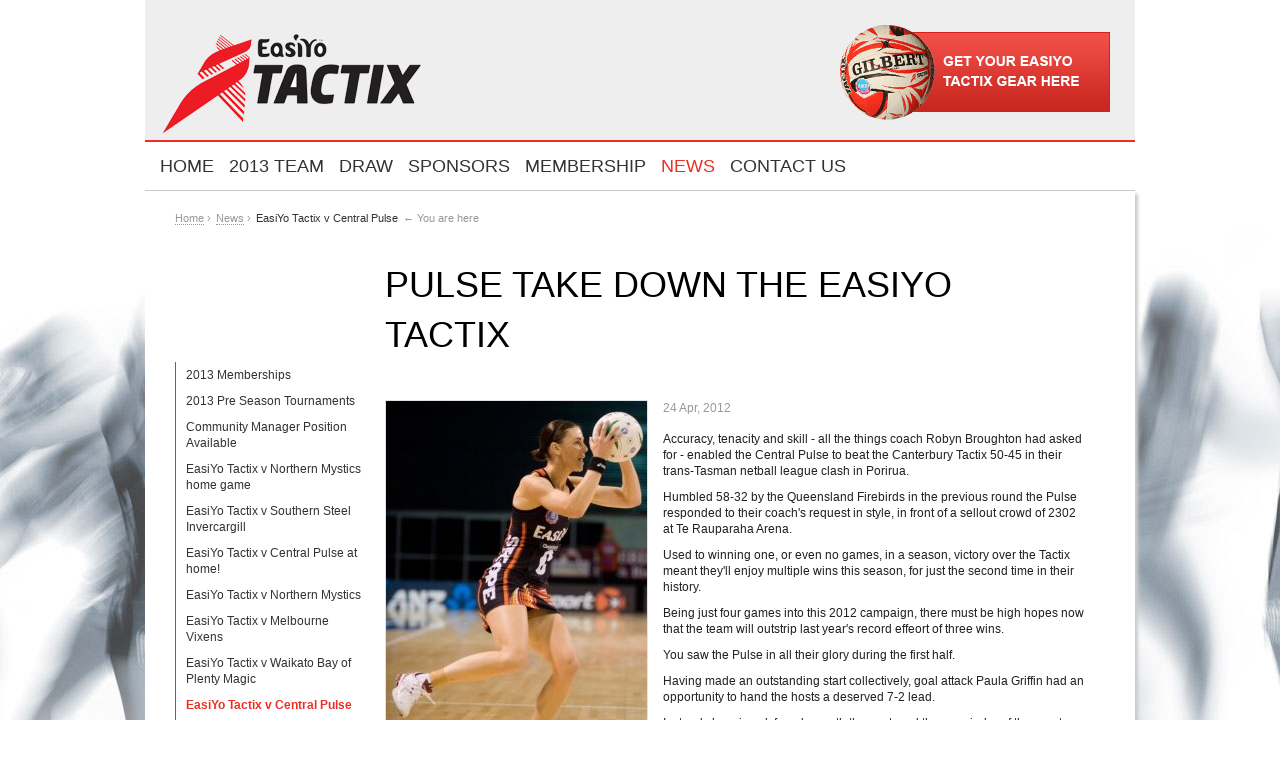

--- FILE ---
content_type: text/html; charset=utf-8
request_url: https://tactix.org.nz/news/easiyo-tactix-v-central-pulse
body_size: 3557
content:
<!DOCTYPE html>
<html lang="en" class="no-js">
<head id="ContentPlaceHolderDefault_HeadTag">
  <meta charset="utf-8">
  <meta http-equiv="X-UA-Compatible" content="IE=edge,chrome=1">
  <title>EasiYo Tactix v Central Pulse | Tactix Netball</title>
  <meta name="viewport" content="width=device-width; initial-scale=1.0; maximum-scale=1.0;">
  <link rel="icon" type="image/png" href="/Tactix-favicon.png">
  <link rel="apple-touch-icon" href="/Tactix-favicon.png">
  <link rel="stylesheet" href="/css/reset/reset.css?v=1">
  <link rel="stylesheet" media="handheld" href="/css/handheld.css?v=1">
  <link rel="stylesheet" type="text/css" media="all" href="/css/layouts/base/base.css">
  <link href="/css/objects/forms/forms.css" media="screen" type="text/css" rel="stylesheet">
  <script src="/js/modernizr-1.5.min.js"></script>
  <script type="text/javascript" src="https://fast.fonts.com/jsapi/227e3ba3-c6c5-42f3-8864-a9f190a98174.js"></script>
</head>
<body id="ContentPlaceHolderDefault_hgcBody" class="newsitem-page">
  <div id="wrapper">
    <div class="contentWrapper">
      <form method="post" action="/news/easiyo-tactix-v-central-pulse" id="frmMain" name="frmMain">
        <div class="aspNetHidden">
          
        </div>
        <header id="masthead">
          <div class="ribbon"></div>
          <hgroup>
            <h1 class="logo"><a href="/">Tactix Netball</a></h1><a href="http://www.eventmerchandise.co.nz/Netball/EasiYo-Tactix" target="_blank" class="gear">Get your EasiYo Tactix gear here</a>
            <div class="easiyo">
              <a href="/sponsors">EasiYo</a>
            </div>
            <div class="sponsors">
              <ul>
                <li>
                  <a href="/sponsors">Sponsor</a>
                </li>
                <li>
                  <a href="/sponsors">Sponsor</a>
                </li>
                <li>
                  <a href="/sponsors">Sponsor</a>
                </li>
                <li>
                  <a href="/sponsors">Sponsor</a>
                </li>
              </ul>
            </div>
          </hgroup>
          <nav id="main-nav">
            <ul>
              <li class="" id="nav-1">
                <a href="/">Home</a>
              </li>
              <li class="" id="nav-2">
                <a href="/2013-team">2013 Team</a>
              </li>
              <li class="" id="nav-3">
                <a href="/draw">Draw</a>
              </li>
              <li class="" id="nav-4">
                <a href="/sponsors">Sponsors</a>
              </li>
              <li class="" id="nav-5">
                <a href="/membership">Membership</a>
              </li>
              <li class="selected" id="nav-6">
                <a href="/news">News</a>
              </li>
              <li class="" id="nav-7">
                <a href="/contact-us">Contact Us</a>
              </li>
            </ul>
          </nav>
          <div class="ribbon"></div>
        </header>
        <div id="main">
          <nav id="breadcrumb" class="colgroup">
            <ul>
              <li>
                <a class="Home" href="/">Home</a> <span class="sprite bread-seperator">&#8250;</span>
              </li>
              <li>
                <a class="News" href="/news">News</a> <span class="sprite bread-seperator">&#8250;</span>
              </li>
              <li class="current">EasiYo Tactix v Central Pulse</li>
            </ul><span class="note">&larr; You are here</span>
          </nav>
          <div id="sidebar">
            <nav id="sidenav">
              <ul id="sidenavigation">
                <li class="">
                  <a href="/news/2013-memberships">2013 Memberships</a>
                </li>
                <li class="">
                  <a href="/news/2013-pre-season-tournaments">2013 Pre Season Tournaments</a>
                </li>
                <li class="">
                  <a href="/news/community-manager-position-available">Community Manager Position Available</a>
                </li>
                <li class="">
                  <a href="/news/easiyo-tactix-v-northern-mystics-home-game">EasiYo Tactix v Northern Mystics home game</a>
                </li>
                <li class="">
                  <a href="/news/easiyo-tactix-v-southern-steel-invercargill">EasiYo Tactix v Southern Steel Invercargill</a>
                </li>
                <li class="">
                  <a href="/news/easiyo-tactix-v-central-pulse-at-home!">EasiYo Tactix v Central Pulse at home!</a>
                </li>
                <li class="">
                  <a href="/news/easiyo-tactix-v-northern-mystics">EasiYo Tactix v Northern Mystics</a>
                </li>
                <li class="">
                  <a href="/news/easiyo-tactix-v-melbourne-vixens">EasiYo Tactix v Melbourne Vixens</a>
                </li>
                <li class="">
                  <a href="/news/easiyo-tactix-v-waikato-bay-of-plenty-magic">EasiYo Tactix v Waikato Bay of Plenty Magic</a>
                </li>
                <li class="selected">
                  <a href="/news/easiyo-tactix-v-central-pulse">EasiYo Tactix v Central Pulse</a>
                </li>
                <li class="">
                  <a href="/news/easiyo-tactix-v-nsw-swifts">EasiYo Tactix v NSW Swifts</a>
                </li>
                <li class="">
                  <a href="/news/easiyo-tactix-v-southern-steel">EasiYo Tactix v Southern Steel</a>
                </li>
              </ul>
            </nav>
          </div>
          <div id="content">
            <div class="newsArticle">
              <article itemprop="" itemtype="http://schema.org/Article">
                <meta itemprop="dateCreated" content="2012-04-24 11:09:02Z">
                <meta itemprop="dateModified" content="2012-04-24 11:36:58Z">
                <hgroup>
                  <h2 itemprop="name">Pulse take down the EasiYo Tactix</h2>
                </hgroup>
                <div itemprop="articleBody" class="articleBody">
                  <img src="/media/15827/maree_bowden__smaller.jpg" alt="EasiYo Tactix v Central Pulse" itemprop="image"> <time itemprop="datePublished" datetime="2012-04-24 00:00:00Z">24 Apr, 2012</time>
                  <p>Accuracy, tenacity and skill - all the things coach Robyn Broughton had asked for - enabled the Central Pulse to beat the Canterbury Tactix 50-45 in their trans-Tasman netball league clash in Porirua.</p>
                  <p>Humbled 58-32 by the Queensland Firebirds in the previous round the Pulse responded to their coach's request in style, in front of a sellout crowd of 2302 at Te Rauparaha Arena.</p>
                  <p>Used to winning one, or even no games, in a season, victory over the Tactix meant they'll enjoy multiple wins this season, for just the second time in their history.</p>
                  <p>Being just four games into this 2012 campaign, there must be high hopes now that the team will outstrip last year's record effeort of three wins.</p>
                  <p>You saw the Pulse in all their glory during the first half.</p>
                  <p>Having made an outstanding start collectively, goal attack Paula Griffin had an opportunity to hand the hosts a deserved 7-2 lead.</p>
                  <p>Instead she missed, from beneath the post, and the remainder of the quarter was all Tactix.</p>
                  <p>Ahead 13-11, the Tactix were excellent frontrunners until wing defence Finau Pulu wet down with an eye injury, with just under eight minutes remaining in the half.</p>
                  <p>From 20-16 in front, the Tactix surrendered seven unanswered goals as the Pulse played their best patch of netball this season.</p>
                  <p>Goal shoot Caitlin Thwaites was magnificent, throwing herself out of court on one occasion, in search of a loose ball, before scrambling back into the circle to receive a Joline Henry pass under the post.</p>
                  <p>Having spent 15 minutes looking decidedly second rate, Thwaites' example was exactly what the rest of the Pulse players needed to spark them out of their lethargy.</p>
                  <p>From there, they went on to finish the half leading 27-22.</p>
                  <p>The Pulse have talked of themselves being a better team this year, even a good team, and here was some tangible evidence.</p>
                  <p>Some of their feeding into the shooting circle continued to err on the cute side, when a less ambitious pass would have served better, but overall their first half was a vast improvement upon last week's woeful effort against the Firebirds.</p>
                  <p>With Griffin still tentative on her shot, Thwaites' near-flawless 22 from 23 was exceedingly valuable.</p>
                  <p>At the other end, the contribution of goal defence Te Huinga Reo Selby-Rickit was almost as immense.</p>
                  <p>The Tactix were enjoying more possession than the Pulse, but the pressure exerted by Selby-Rickit meant that wasn't translating into goals.</p>
                  <p>By three-quarter time the introduction off the Tactix's bench, of goal attack Anna Thompson, had helped her team trim the deficit to 36-33.</p>
                  <p>The Pulse were having more difficulty getting the ball to Thwaites, but this remained their match to lose.</p>
                  <p>Given how adept both they, and the Tactix, have been at that over the years, it promised to be fascinating final quarter.</p>
                  <p>But a 5-0 run, to start the fourth period, quickly established the Pulse an eight-goal buffer.</p>
                  <p>The Tactix continued to chip away, edging within four goals with as many minutes to play, but the Pulse hung on to win.</p>
                  <p>&nbsp;</p>
                  <h5><em><strong>Article courtesy of Hamish Bidwell of the Dominion Post</strong></em></h5>
                </div>
              </article>
            </div>
          </div>
        </div>
        <footer>
          <ul>
            <li>
              <a href="/">Home</a>
            </li>
            <li>
              <a href="/2013-team">Player Profiles</a>
            </li>
            <li>
              <a href="/draw">Draw</a>
            </li>
            <li>
              <a href="/membership">Membership</a>
            </li>
            <li>
              <a href="/news">News</a>
            </li>
            <li>
              <a href="/contact-us">Contact Us</a>
            </li>
          </ul>
          <div class="copyright">
            © 2005-2013 Tactix Netball All Rights Reserved<br>
            Site by <a href="http://www.nvinteractive.co.nz" target="_blank">NV Interactive</a>
          </div>
        </footer>
      </form>
    </div>
  </div>
  <script src="https://ajax.googleapis.com/ajax/libs/jquery/1/jquery.min.js"></script> 
  <script>

  !window.jQuery && document.write('<script src="/js/jquery-1.4.2.min.js"><\/script>')
  </script> 
  <script type="text/javascript" src="/js/jquery.cycle.js"></script> 
  <script src="/js/plugins.js?v=1"></script> 
  <script src="/js/ui.js?v=1"></script>
<script defer src="https://static.cloudflareinsights.com/beacon.min.js/vcd15cbe7772f49c399c6a5babf22c1241717689176015" integrity="sha512-ZpsOmlRQV6y907TI0dKBHq9Md29nnaEIPlkf84rnaERnq6zvWvPUqr2ft8M1aS28oN72PdrCzSjY4U6VaAw1EQ==" data-cf-beacon='{"version":"2024.11.0","token":"48e5e7e78c22408684575b8cd4016b5f","r":1,"server_timing":{"name":{"cfCacheStatus":true,"cfEdge":true,"cfExtPri":true,"cfL4":true,"cfOrigin":true,"cfSpeedBrain":true},"location_startswith":null}}' crossorigin="anonymous"></script>
</body>
</html>


--- FILE ---
content_type: text/css;charset=UTF-8
request_url: https://tactix.org.nz/css/layouts/base/base.css
body_size: 4573
content:
/*

Tactix Website

*/


/* =========== */
/* TYPOGRAPHY */

a, a:link, a:visited {color:#ee2e24; cursor:pointer; text-decoration:none;}
a:hover {text-decoration:underline; color:#ee2e24;}

::-moz-selection { color: #fff;  background: #EE2E24; }
::selection      { color: #fff;  background: #EE2E24; }

/*
h1 {
font-family:'ITC Eras W01 Bold';
font-family:'ITC Eras W01 Book';
font-family:'ITC Eras W01 Demi';
font-family:'ITC Eras W01 Light';
font-family:'ITC Eras W01 Medium';
}
*/

h1, h2, h3, h4 
{
    color:#000;
    text-transform:uppercase;
    font-weight:normal;
    }

h1 {
    font-family:'ITC Eras W01 Medium', Verdana, sans-serif; 
    font-size:4em;
    }
h2 {
    font-family:'ITC Eras W01 Demi', Verdana, sans-serif; 
    font-size:3em;
    }
h3 {
    font-family:'ITC Eras W01 Demi', Verdana, sans-serif; 
    font-size:1.5em; 
    border-top: 1px solid #000000;
    display: inline; 
    padding-top:1px;
    }
h4 {
    font-family:'ITC Eras W01 Demi', Verdana, sans-serif; 
    font-size:1.1em; 
    border-top: 1px solid #000000;
    display: inline; 
    padding-top:1px;
    }
h5 {}

p {padding-bottom:10px;}

/* =========== */
/* Structure */

body{
    background: #fff;
    font: 12px/1.5em Verdana, sans-serif;
    line-height:1.4;
    margin: 0;
    padding: 0;
    background:#FFF url('/design.css/layouts/base/bgTactixBlur.jpg') scroll no-repeat top center;
    color:#222;
    font-style: normal;
    font-weight:normal;
}

#wrapper {
	width: 1000px;
	margin: 0 auto;
}

.contentWrapper {
	width: 990px;
	margin: 0 auto;
}

/* =========== */
/* header */

.ribbon {
    background: transparent url(/design.css/layouts/base/bgRibbon.png) scroll no-repeat center top;
    position:absolute;
    top:0;
    left:390px;
    height:300px;
    width:235px;
    display:none;
    }

header{
    border-bottom: solid 1px #cbcbcb;
    position: relative;
    background:#eeeeee URL('bgHeader.jpg') scroll repeat-x top left;
    width:990px;
    z-index:2;
    float:left;
}

hgroup {height: 140px;}

.logo a {
    background:transparent url('/design.css/layouts/base/logo-easiyo-tactix.png') scroll no-repeat top left;
    height:110px;
    width:260px;
    display:block;
    text-indent:-9999px;
    float:left;
    margin:24px 0 0 17px;
    }

.logo a:hover {background:transparent url('/design.css/layouts/base/logo-easiyo-tactix.png') scroll no-repeat bottom left;}

.gear {
    background:url(/design.css/layouts/base/gear.png) no-repeat 0 0;
    font-size:0;
    line-height:0;
    overflow:hidden;
    display:block;
    height:95px;
    width:270px;
    position:absolute;
    top:25px;
    right:25px;
    
}

.gear:hover { background-position:0 -95px; }

a.anz{margin-left:20px;margin-top:47px;display:inline-block;}

/* ----- disable till sponsors finalised ----- */


.easiyo {
    display:block;
    height:138px;
    width:115px;
    float:left;
    margin-left:50px;
    display:none;
    }

.easiyo a{
    background:transparent url('/design.css/layouts/base/bgEasiYo.jpg') scroll no-repeat top left;
    display:block;
    height:138px;
    width:115px;
    float:left;
    text-indent:-9999px;
    border:1px transparent solid;
    border-top: none;
    }

.easiyo a:hover {border:1px #fff solid; border-top:none;}

.sponsors {
    float:right;
    margin:62px 0 0 0;    
    display:none;
    }

.sponsors span {
    font-family:'ITC Eras W01 Light', Verdana, Sans-Serif; 
    font-size:14px; 
    text-transform:uppercase;
    }

.sponsors ul {margin:0;}

.sponsors ul li {
    list-style:none;
    float:left;
    }

.sponsors ul li a {
    border:1px #dfdfdf solid;
    background:#eee;
    height:65px;
    width:65px;
    display:block;
    margin-right:20px;
    }


/* =========== */
/* nav */

#main-nav{
    border-top:2px #ee2e24 solid;
    float:left;
    width:990px;
    background:#fff;
    position:relative;
    z-index:3;
}

#main-nav ul{
    margin: 0;
    padding: 0;
    margin: 0 0 0 15px;
    list-style: none;
    float:left;
    text-transform:uppercase;
    font-family:'ITC Eras W01 Light', Verdana, sans-serif;
}

#main-nav ul li{
    margin: 0 15px 0 0;
    padding: 0;
    list-style: none;
    float: left;
}

#main-nav ul li a, #main-nav ul li a:link, #main-nav ul li a:visited{
    display: block;
    padding: 14px 0;
    font-size: 18px;
    line-height: 20px;
    color: #333;
    /*text-shadow: 0 1px 0 #fff;
    border: solid 1px #cbcbcb;
    border-radius: 3px;
    -moz-border-radius: 3px;
    -webkit-border-radius: 3px;
    box-shadow: 0 1px 0 #fff;
    -moz-box-shadow: 0 1px 0 #fff;
    -webkit-box-shadow: 0 1px 0 #fff;
    background: #eeeeee;*/
    text-decoration: none;
} #main-nav ul li a:hover{ text-decoration: none; color:#ee2e24; }

#main-nav ul li.selected a {color:#ee2e24; font-family: 'ITC Eras W01 Demi',Verdana,sans-serif;}

#main-nav li a strong{
    font-weight: normal;
}


/* =========== */
/* Homepage */


.mainContent {
    float:left; 
    width:960px; 
    padding:0 15px;
    }

.primaryContent {
    float:left; 
    width:705px;
    margin:30px 0 0 0;
    }

.secondaryWrapper {
    float:right;
    background:#eee url(/design.css/layouts/base/sidebar-texture.gif) scroll repeat top left;
    padding:15px 12px; 
    min-height:700px;
    }

/* Promo */
    
.promo {
    background:#ee2e24 url('/design.css/layouts/base/bgIntroduction.jpg') scroll repeat-x top left;;
    float:left;           
    height: 297px;
    width:990px;
    padding:13px 0;
    position:relative;
    }

.slideshow {
    float:left;
    width: 715px;        
    height: 295px;
    background: #eee;
    margin-left:14px;
    position:relative;
    border:1px #ee2e24 solid;
    }

.controls {
    position: absolute;
    width:715px;
    height:125px;
    bottom:0;
    background:#333;
    background: rgba(0, 0, 0, 0.3);
    }

.controls ul {margin:0;}
.controls ul li {list-style:none;}

.controls .content {float:left; width:585px; margin:0 0 0 15px;}

.controls .content span {
    color:#fff; 
    font-family:'ITC Eras W01 Medium', Verdana, sans-serif;
    font-size:3.7em; 
    text-transform:uppercase;
    }
     
.controls .content p {
    color:#fff; 
    font-family:'ITC Eras W01 Medium', Verdana, sans-serif; 
    font-size:2.3em;
    text-transform:uppercase;
    line-height:1;
    padding:0;
    }
    
.controls .book {
    float:right;
    width:95px;
    height:95px;
    background: #d72a21 url(/design.css/layouts/base/btnBookSprite.png) 0 0;
    display:block;
    color:#fff;
    text-indent:-9999px;
    margin:15px 15px 0 0;
    }

.controls .book:hover {background-position:0 -95px;}

.gallery {margin:0; list-style:none;}


/* Slideshow */

.homeSlideshow {
    float:left; 
    width: 715px; 
    height: 295px; 
    overflow: hidden; 
    margin-left:14px;
    position:relative;
    border:1px #ee2e24 solid;
    }

.homeSlideshow ul {
    float:left; 
    width: 715px; 
    height: 295px; 
    overflow: hidden; 
    margin:0;
    }

.homeSlideshow ul li {float:left; list-style:none; width: 715px; height: 295px; overflow: hidden; }

.homeSlideshow a {position:relative;}

.homeSlideshow .contentOverlay {
    background: none repeat scroll 0 0 rgba(0, 0, 0, 0.3);
    bottom: 0;
    height: 95px;
    position: absolute;
    width: 685px;
    padding:15px;
    }

.homeSlideshow h1 {color:#fff; text-shadow: 0 1px 0 #222222;}

.homeSlideshow p {color:#fff;}

/* Social Media */

.social {
    background:#fff; 
    float:right;
    width:228px;
    height: 295px;
    margin-right:15px;
    border:1px #ee2e24 solid;
    }

/* Membership Tile */

.membership {
    float:left;
    }

.membership h3 {}

.membership h2 {
    color:#fff;
    text-shadow: 0 1px 0 #222;
    line-height:1;
    padding:10px 0 5px 15px;
    background:transparent url(/design.css/layouts/base/bgCorner.png) scroll no-repeat top left;
    }

.membership ul {
    margin:5px 0 0 0; 
    float:left;
    }

.membership ul li{
    float:left;
    list-style:none;
    width:173px;
    /*padding:3px;*/
    margin-right:3px;
    }

.membership ul li:last-child {margin:0;}

.membership .details {
    background:#fff;
    border:1px #e1e1e1 solid; 
    padding:10px 0 0 0;
    font-size:11px;
    margin:3px;
    min-height:103px;
    }

.membership .more {background:#ececec; padding:5px; margin-top:5px; border-top:1px #dbdbdb solid;}

.membership .more a {
    background:transparent url(/design.css/layouts/base/bgBook.jpg) scroll repeat-x top left;
    height:21px;
    display:block;
    color:#fff;
    border:1px #fd4a41 solid;
    padding:0 10px;
    line-height:1.6;
    text-align:center;
    text-transform:uppercase;
    }

.membership strong {
    font-family:'ITC Eras W01 Bold'; 
    font-size:2em;
    display:block;
    padding-left:5px;
    }

.membership p {}

.membership span {text-transform:uppercase; padding-left:5px;}

.membership h2 {font-family:'ITC Eras W01 Demi', Verdana, Sans-Serif;}

.gold {
    background:#9c7336 url(/design.css/layouts/base/bgGold.jpg) scroll repeat-x top left;
    }
/*.gold h2 {font-family:'ITC Eras W01 Bold', Verdana, Sans-Serif;}*/

.silver {
    background:#9f9f9f url(/design.css/layouts/base/bgSilver.jpg) scroll repeat-x top left;
    }
/*.silver h2 {font-family:'ITC Eras W01 Demi', Verdana, Sans-Serif;}*/

.bronze {
    background:#8d5204 url(/design.css/layouts/base/bgBronze.jpg) scroll repeat-x top left;
    }
/*.bronze h2 {font-family:'ITC Eras W01 Book', Verdana, Sans-Serif;}*/

.single {
    background:#000000 url(/design.css/layouts/base/bgBlack.jpg) scroll repeat-x top left;
    }
    
/*.black h2 {font-family:'ITC Eras W01 Light', Verdana, Sans-Serif;}*/

/* News tile */

.newsWrapper {float:left; margin-top:30px; width: 700px; }
featuredNews {float:left;}
.newsTile {float:left;margin:5px 0 15px 0;}

.newsTile img {
    border:1px #E1E1E1 solid; 
    height:175px; 
    width:340px;
    display:block;
    float:left;
    margin-right:15px;
    }

.newsTile .title {font-size:1.5em;}

.newsTile p {padding:5px 0;}

.featuredNews {float:left;}

.latestNews {
    float:left; 
    /*margin-top:15px; */
    border-top:1px #E1E1E1 dotted; 
    padding-top:15px; 
    width:700px;
    }

.latestNews .news-item {margin:15px 0; padding-bottom:15px; border-bottom:1px #E1E1E1 dotted; }
.latestNews .news-item img {float:left; border:1px #E1E1E1 solid;  margin-right:15px;}

/* =========== */
/* Side column */

.secondaryContent {
    float:left; 
    width:220px;
    padding-top:15px;
    border-top:2px #ee2e24 solid;
    }

.tiles {
    width:220px;
    float:left;
    }

.tiles h3 {
    border-top:1px #000 solid; 
    display:inline;
    }

.tiles .info {
    width:196px;
    background:#fff;
    float:left;
    margin:0 0 15px 0;
    padding:10px;
    border:1px #e1e1e1 solid;
    border-bottom:2px #c8c8c8 solid;
    }

.tiles .info h4 {
    display:block; 
    border:none; 
    border-bottom: 1px dotted #E4E4E4; 
    padding-bottom:10px; 
    margin-bottom:10px;
    }

.tiles.advert .info {padding:0; width:218px;}

.tiles.advert .info img {float:left;}
    
.facebook {
    border-top: 2px #d6d6d6 solid;
    padding-top:15px;
    }

.facebook .follow {
    background: transparent url(/design.css/layouts/base/facebookSprite.png) scroll no-repeat top left; 
    margin:10px 0;
    display:block;
    height:110px;
    width:218px;
    float:left;
    text-indent:-9999px;
    }

.facebook .follow:hover {background: transparent url(/design.css/layouts/base/facebookSprite.png) scroll no-repeat bottom left;}

.twitter {
    border-top: 1px #d6d6d6 dotted;
    /*padding-top:15px;*/
    }

.twitter .follow {
    background: transparent url(/design.css/layouts/base/twitterSprite.png) scroll no-repeat top left; 
    margin:10px 0 15px 0;
    display:block;
    height:110px;
    width:218px;
    float:left;
    text-indent:-9999px;
    }

.twitter .follow:hover {background: transparent url(/design.css/layouts/base/twitterSprite.png) scroll no-repeat bottom left;}

.twitterFeed {
    border-top: 2px #d6d6d6 solid;
    padding-top:15px;
    }

.twitterFeed .follow {
    background: transparent url(/design.css/layouts/base/bgTwitter.jpg) scroll no-repeat top left; 
    padding:0 0 30px 50px;
    }

.twitterFeed ul { margin:30px 0 0 0;}

.twitterFeed ul li {
    list-style:none; 
    padding-bottom:5px; 
    margin-bottom:5px; 
    font-size:11px; 
    border-bottom:1px #e4e4e4 solid;
    }
    
.twitterFeed ul li:last-child {border:none;}

.email {
    border-top: 2px #d6d6d6 solid;
    padding-top:15px;
    }

.email .field-group {padding: 5px 0;}
.email  .button-group input {
    background: url("/design.css/layouts/base/bgBook.jpg") repeat-x scroll left top transparent;
    border: 1px solid #FD4A41;
    color: #FFFFFF;
    display: block;
    height: 21px;
    line-height: 1.6;
    margin-top:5px;
    }

.email  .button-group input:hover {text-decoration:underline;}

/* =========== */
/* main */

#main{
    min-height: 400px;
    position: relative;
    padding: 20px 0 15px 0;
    float:left;
    width:990px;
    background:#fff URL('bgNavFade.jpg') scroll repeat-x top left;
    box-shadow: 3px 3px 3px #ccc;
    z-index:1;
}
* html #main{ height: 400px; } #main:after { content: "."; height: 0; visibility: hidden; clear: both; display: block; }

#content{
    width: 700px;
    position:relative;
    min-height: 1px;
    float: left;
    margin: 2em 0 0;
} 
* html #content{ height: 1px; } #content:after { content: "."; height: 0; visibility: hidden; clear: both; display: block; }

#breadcrumb{
    font-size: 11px;
    line-height: 1.4em;
    color: #999;
    padding: 0 0 10px;
    width: 990px;
    float: left;
} 
#breadcrumb a {
    color: #999; 
    font-size:1em;
    padding:0;
    line-height:14px;
    border-bottom:1px #999 dotted;
    }

#breadcrumb a:hover {
    border-bottom:1px #EE2E24 solid; 
    color:#EE2E24; 
    text-decoration:none;
    }

#breadcrumb ul {}
#breadcrumb ul li {float:left; padding-right:5px;}
#breadcrumb .current {color:#333;}

/* =========== */
/* Inside pages */

table { text-align:left; margin:15px 0;}

table th  {
    padding:10px 5px; 
    border-bottom:1px #e9e9e9 solid; 
    border-top:1px #000 solid; 
    text-transform:uppercase;
    background:#f8f8f8;
    }

table td  {
    padding:15px 5px; 
    border-bottom:1px #e9e9e9 dotted;
    }

/* Player profiles */

.playerTile {
    float:left;
    width:700px;
    min-height:400px; 
    background: #fff url(/design.css/layouts/base/header.jpg) scroll no-repeat 0 70px;
    }
    
.playerTile h1 {padding-bottom:30px;}

.playerTile section {
    float:left; 
    width:700px; 
    border-bottom: 1px solid #E9E9E9; 
    margin-bottom: 15px;
    padding-bottom: 15px;
    }

.playerTile section:first-child h1 { padding-bottom:200px;}

.playerTile article {
    float:left;
    margin:15px 15px 0 0;
    width:215px;
    }

.playerTile section span {
    width:700px;
    float:left;
    margin-top:10px;
    padding:0;
    }

.playerTile article span {
    float:left; 
    width:200px;
    color: #333;
    text-transform:uppercase;
    margin:0;
    padding-bottom:5px;
    }

.playerTile article a {
    float:left;
    width:215px; 
    border-bottom:1px #eee solid;
    text-align:center;
    }
    
.playerTile article a:hover {
    background:#f6f6f6; 
    border-bottom:1px #ddd solid; 
    text-decoration:none;
    }

.playerTile article img {
    float:left; 
    border:1px #ddd solid; 
    margin:10px 0 0 30px;
    
    }
    
.playerTile article h3 {
    float:left; 
    border:none;
    width:210px;
    }


/* Player individual profiles */

.playerProfile {}

.playerImage {float:left;}
.playerProfile .jobTitle {line-height:1; padding-bottom:10px;}
.playerBio {float:right; width:480px;}

.playerSummary {float:left; width:300px;}

.playerProfile dl {
    float:left; 
    width:300px; 
    margin-bottom:15px; 
    padding:15px 0; 
    }

.playerProfile dl dt  {
    font-weight:bold; 
    width:100px; 
    text-align:right; 
    float:left; 
    padding:3px 10px 3px 0;
    }

.playerProfile dl dd {
    width:180px; 
    float:left;
    padding:3px 0;
    }

.playerProfile .facebook {border:none; padding:3px 0;}

.playerProfile .facebook a {
    background: url("/design.css/layouts/base/Player-Follow.png") no-repeat scroll left top transparent; 
    height:23px; 
    width:114px; 
    text-indent:-9999px; 
    display:block;
    }

.playerProfile .facebook a:hover {background: url("/design.css/layouts/base/Player-Follow.png") no-repeat scroll left bottom transparent;}

.playerProfile .description {
    float:right; 
    margin:0 0 15px 0; 
    padding:15px 0; 
    border-bottom:1px #E9E9E9 solid;
    border-top:1px #E9E9E9 solid;
    width:480px;
    }

.playerSponsor {
    margin-bottom:15px; 
    padding-bottom:15px; 
    float:right;
    }

.playerSponsor h4 {display:none;}

.playerSponsor img {width:150px;}

.playerTweet {
    float:right; 
    width:480px;
    background: url("/design.css/layouts/base/bgTwitter.jpg") no-repeat scroll left top transparent;    
    }

.playerTweet h3 {margin-left:55px;}

.playerTweet ul {margin:0; padding:30px 0 10px 0;}

.playerTweet ul li  {
    list-style:none; 
    padding-bottom:5px; 
    margin-bottom:5px; 
    border-bottom: 1px solid #E4E4E4;
    }

/* Draw page */

#content .draw {}
#content .draw td p {position:relative;}
#content .draw td strong {color:#EE2E24;}

#content .draw .home {background:#fff url(/design.css/layouts/base/bgDrawHome.gif) scroll no-repeat 28px 12px;}

#content .draw td a {
    background: #fff url(/design.css/layouts/base/draw-booking.png) scroll no-repeat top left; 
    display:inline-block;
    height:32px;
    width:45px;
    text-indent:-9999px;
    float:right;
    outline:0;
    position:absolute;
    right:0;
    top:0;
    }

#content .draw td a:hover {background: #fff url(/design.css/layouts/base/draw-booking.png) scroll no-repeat bottom left; }

/* Sponsors */

.teamSponsors {margin:15px 0;}

.teamSponsors h3 {}

.teamSponsors ul {
    margin:0; 
    padding:15px 0 30px 0; 
    float:left; 
    width:700px;
    }

.teamSponsors ul li  {
    list-style:none; 
    float:left; 
    width:700px; 
    margin-bottom:15px;
    padding-bottom:15px;
    border-bottom: 1px solid #E9E9E9;
    }

.teamSponsors ul li a{float:left; margin-right:15px;}

.sponsorDescription {float:right; width:500px;}

.sponsorDescription p {padding-bottom:10px;}

/* Contact Us */

.contactUs {border-top: 1px #000 solid;padding-top:15px;}

.field-group {padding:15px 0; border-bottom:1px #E9E9E9 dotted;}

.field-group img {padding:5px 0;}

.field-group label { display:block;}

.field-group input {display:block;}

.contactPrimary {float:left; width:350px;}

.contactSecondary {float:right; width:300px; margin-top:16px;}

.contactSecondary h3 {display: inline-block;}

#netballHQMap {float:left; margin-bottom:50px; padding-bottom:25px; border-bottom: 1px solid #E9E9E9;}

#netballHQMap .mapTile {
    background: #ebebeb url(/design.css/layouts/base/mapHQ.png) no-repeat scroll top left; 
    height:300px; 
    width:300px; 
    display:block; 
    text-indent:-9999px;
    margin:10px 0;
    }

#netballHQMap .mapTile:hover {background: url(/design.css/layouts/base/mapHQ.png) no-repeat scroll bottom left;}

#homeGroundMap {float:left; margin-bottom:50px; padding-bottom:25px; border-bottom: 1px solid #E9E9E9;}

#homeGroundMap .mapTile {
    background: #ebebeb url(/design.css/layouts/base/mapArena.png) no-repeat scroll top left; 
    height:300px; 
    width:300px; 
    display:block; 
    text-indent:-9999px;
    margin:10px 0;
    }

#homeGroundMap .mapTile:hover {background: url(/design.css/layouts/base/mapArena.png) no-repeat scroll bottom left;}

/* Membership page */

.membershipWrapper {float:left; width:700px; margin:30px 0;}

.membershipContent {
    float:left; 
    margin:3px; 
    background:#fff; 
    width:692px; 
    border:1px #e1e1e1 solid; 
    padding:15px 0;
    }

.memberTile {margin-bottom:30px; float:left; width:700px;}

.single {
    background: url("/design.css/layouts/base/bgSingle.jpg") repeat-x scroll left top #010101;
    }

/*.single h2 {font-family:'ITC Eras W01 Light', Verdana, Sans-Serif;}*/

.memberTile h2 {
    color:#fff;
    line-height: 1;
    padding: 10px 0 5px 15px;
    text-shadow: 0 1px 0 #222222;
    background: url("/design.css/layouts/base/bgCorner.png") no-repeat scroll left top transparent;
    font-family:'ITC Eras W01 Demi', Verdana, Sans-Serif;
    }
    
.memberTile h2 span {font-family:'ITC Eras W01 Demi', Verdana, sans-serif; font-size:0.66em;}

.memberTile .details {
    float:left; 
    width:340px;
    border-right:1px #dbdbdb solid;
    }

.memberTile .details img {padding-left:15px; float:left;}

.memberTile .prices {float:left; width:340px;}

.memberTile.single .details {border:none;}
.memberTile.single .prices {border-left:1px #dbdbdb solid;}

.memberTile .prices ul {float:left;}

.memberTile .prices ul li {
    float:left; 
    list-style:none; 
    text-align:right;
    }

.memberTile .prices ul .adult {width:85px;}
.memberTile .prices ul .concession {width:125px;}
.memberTile .prices ul .child {width:85px;}

.memberTile .prices .reserved {
    float:left; 
    background:#f2f2f2;
    padding:5px 5px 5px 0;
    border: 1px solid #DBDBDB;
    }

.memberTile .prices span {
    font-family:'ITC Eras W01 Demi', Verdana, sans-serif; 
    font-size:14px; 
    display:block; 
    min-height:40px;
    border-bottom: 1px solid #DBDBDB;
    }

.prices .reserved span {margin-left:35px; min-height:0; border:none;}
    
.memberTile .prices span .student {font-size:12px; min-height:0; border:none;}

.memberTile .prices strong {font-family:'ITC Eras W01 Bold', Verdana, sans-serif; font-size:24px;}

.memberTile .book {
    float:left; 
    background:#da2a21 url(/design.css/layouts/base/bgBookSprite.jpg) scroll repeat-x top left; 
    color:#fff; 
    padding:2px 10px 0 10px; 
    border-left:1px #da3229 solid;
    border-right:1px #da3229 solid;
    margin:10px 0 0 30px;
    text-shadow: 0 1px 0 #222222;
    text-transform:uppercase;
    text-decoration:none;
    height:21px;
    display:block;
    }

.memberTile .book:hover {
    background:#da2a21 url(/design.css/layouts/base/bgBookSprite.jpg) scroll repeat-x bottom left; 
    text-decoration:none;
    }

/* News page */

h3.intro {border:none;}

.newsContent .news-item {
    margin-bottom:15px;
    padding-bottom:15px;
    border-bottom: 1px solid #E9E9E9;
    float:left;
    }

.newsContent .news-item img {float:left; border:1px solid #E1E1E1; margin-right: 30px; }

.newsArticle {float:left;}

.newsArticle h2 {min-height:100px;}

.newsContent h3 {border:none;}

.newsArticle time {/*float:left;*/ color:#999; margin:0 15px 15px 0; display:block;}

.newsArticle img {
    float:left; 
    margin:0 15px 30px 0;
    border: 1px solid #E1E1E1; 
    max-width:450px;
    display:block;
    }


/* =========== */
/* sidebar */

#sidebar {
    width: 220px;
    float: left;
    margin: 126px 20px 0 0;
}

#sidebar ul {border-left:1px #EE2E24 solid; padding-left:10px;}

#sidebar li {padding:5px 0;}

#sidebar a {color:#333;}

#sidebar a:hover {color:#EE2E24;}

#sidebar li.selected a {color:#EE2E24; font-weight:bold;}

/* =========== */
/* footer */

footer {
    float:left;
    position:relative;
    width: 960px;
    padding:30px 15px;
    color:#fff;
    height:115px;
    background:#222 url(/design.css/layouts/base/bgFooter.jpg) scroll no-repeat top left;
    box-shadow: 3px 3px 3px #ccc;
    margin:0 0 20px 0;
    z-index:2;
    }

footer a:link, footer a:visited {color:#fff; font-family:'ITC Eras W01 Demi', Verdana, sans-serif; font-size:14px;}

footer a:hover {text-decoration:underline;}

footer ul {float:left;}

footer ul li {float:left; list-style:none; margin-right:15px;}

.copyright {
   float:right;
   font-size:11px;
   line-height:1.8;
   }

footer .copyright a, footer .copyright a:link {
    color:#999;
    font-family: Verdana, Sans-Serif;
    font-size:11px;
    }

/* ----- IE tweaks ----- */

.ie7 .single {border-bottom:3px #010101 solid;}
.ie7 .bronze {border-bottom:3px #8D5204 solid;}
.ie7 .silver {border-bottom:3px #9F9F9F solid;}
.ie7 .gold {border-bottom:3px #9C7336 solid;} 




--- FILE ---
content_type: application/javascript; charset=utf-8
request_url: https://tactix.org.nz/js/ui.js?v=1
body_size: -385
content:
/* Author: 

*/



























--- FILE ---
content_type: application/javascript; charset=utf-8
request_url: https://tactix.org.nz/js/plugins.js?v=1
body_size: -146
content:
// remap jQuery to $
(function($){

 





 



})(window.jQuery);



// usage: log('inside coolFunc',this,arguments);
// paulirish.com/2009/log-a-lightweight-wrapper-for-consolelog/
window.log = function(){
  log.history = log.history || [];   // store logs to an array for reference
  log.history.push(arguments);
  if(this.console){
    console.log( Array.prototype.slice.call(arguments) );
  }
};



// catch all document.write() calls
(function(doc){
  var write = doc.write;
  doc.write = function(q){ 
    log('document.write(): ',arguments); 
    if (/docwriteregexwhitelist/.test(q)) write.apply(doc,arguments);  
  };
})(document);




